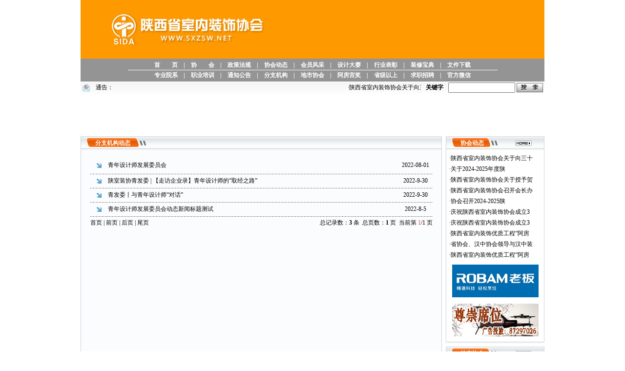

--- FILE ---
content_type: text/html
request_url: http://www.sxzsw.net/qnsjswyhdt.asp
body_size: 5843
content:

<head>
<meta http-equiv="Content-Type" content="text/html; charset=gb2312" />
<meta name="description" content="陕西省室内装饰协会官网">
<meta name="keywords" content="陕西省室内装饰协会官网">
<title>陕西省室内装饰协会官网</title>
<style type="text/css">
<!--
body,td,th {
	font-family: 宋体;
	font-size: 12px;
}
body {
	margin-left: 0px;
	margin-top: 0px;
	margin-right: 0px;
	margin-bottom: 0px;
}
a {
	font-family: 宋体;
	font-size: 12px;
	color: #000000;
}
a:link {
	text-decoration: none;
}
a:visited {
	text-decoration: none;
	color: #000000;
}
a:hover {
	text-decoration: underline;
	color: #FF0000;
}
a:active {
	text-decoration: none;
	color: #FF0000;
}
.title12 {
	FONT-SIZE: 12px; COLOR: #ffffff;  font-weight: bold; TEXT-DECORATION: none
}
.title12 A:link {
	FONT-SIZE: 12px; COLOR: #ffffff;  font-weight: bold; TEXT-DECORATION: none
}
.title12 A:visited {
	FONT-SIZE: 12px; COLOR: #ffffff;  font-weight: bold; TEXT-DECORATION: none
}
.title12 A:hover {
	FONT-SIZE: 12px; COLOR: #ffff00;  font-weight: bold; TEXT-DECORATION: none
}
.title12 A:active {
	FONT-SIZE: 12px; COLOR: #ffffff;  font-weight: bold; TEXT-DECORATION: none
}

.fonttitle {
	FONT-SIZE: 18px; COLOR: #D2371A;  FONT-FAMILY: "黑体"; TEXT-DECORATION: none
}
.fonttitle A:link {
	FONT-SIZE: 18px; COLOR: #D2371A;  FONT-FAMILY: "黑体"; TEXT-DECORATION: none
}
.fonttitle A:visited {
	FONT-SIZE: 18px; COLOR: #D2371A;  FONT-FAMILY: "黑体"; TEXT-DECORATION: none
}
.fonttitle A:hover {
	FONT-SIZE: 18px; COLOR: #D2371A;  FONT-FAMILY: "黑体"; TEXT-DECORATION: underline
}
.main {	FONT-SIZE: 12px; COLOR: #000000; LINE-HEIGHT: 160% }
.main1 { FONT-SIZE: 14px; COLOR: #000000; LINE-HEIGHT: 180% }
.STYLE2 {
	color: #C1002F;
	font-weight: bold;
}
-->
</style></head>
<body>
<table width="950" border="0" align="center" cellpadding="0" cellspacing="0">
  <tr>
    <td>
<table width="950" border="0" align="center" cellpadding="0" cellspacing="0">
  <tr>
    <td height="120" align="center" bgcolor="#FF9900"><table width="95%" border="0" cellspacing="0" cellpadding="0">
      <tr>
        <td width="43%" height="90" align="center"><img src="images/xbb_3.jpg" width="328" height="82" /></td>
        <td width="36%"></td>
        <td width="21%" align="center" valign="bottom"></td>
      </tr>
    </table></td>
  </tr>
  <tr>
    <td height="47" align="center" bgcolor="#949494"><table width="95%" border="0" cellspacing="0" cellpadding="0">
      <tr>
        <td width="76%" height="45" align="center" valign="bottom"><table width="84%" border="0" cellspacing="0" cellpadding="0">
          <tr>
            <td height="18" align="center" class="title12"><a href="index.asp" target="_top">首　　页</a>　|　<a href="xh.asp" target="_top">协　　会</a>　|　<a href="zcfg.asp" target="_top">政策法规</a>　|　<a href="xhdt.asp" target="_top">协会动态</a>　|　<a href="qyxx.asp" target="_top">会员风采</a>　|　<a href="sjjj.asp" target="_top">设计大赛</a>　|　<a href="hybz.asp" target="_top">行业表彰</a>　|　<a href="zxbd.asp" target="_top">装修宝典</a>　|　<a href="wjxz.asp" target="_top">文件下载</a></td>
          </tr>
          <tr>
            <td height="1" bgcolor="#FFFFFF"></td>
          </tr>
          <tr>
            <td height="22" align="center" class="title12"><a href="zyyx.asp" target="_top">专业院系</a>　|　<a href="pxkc.asp" target="_top">职业培训</a>　|　<a href="tzgg.asp" target="_top">通知公告</a>　|　<a href="zywyhjg.asp" target="_top">分支机构</a>　|　<a href="dsxh.asp" target="_top">地市协会</a>　|　<a href="afgj.asp" target="_top">阿房宫奖</a>　|　<a href="sjys.asp" target="_top">省级以上</a>　|　<a href="qzzp.asp" target="_top">求职招聘</a>　|　<a href="gfwx.asp" target="_top">官方微信</a></td>
          </tr>
        </table></td>
        </tr>
    </table></td>
  </tr>
  <tr>
    <td height="1" bgcolor="#FFFFFF"></td>
  </tr>
  <tr>
    <td height="25" align="center" background="images/tzbj_3.gif"><table width="949" border="0" cellspacing="0" cellpadding="0">
      <tr>
        <td width="30" height="24" align="center"><img src="images/xb1_3.gif" width="15" height="15" /></td>
        <td width="90" align="center">通告：</td>
        <td width="528" align="left"><marquee direction="left" width="620" onMouseOut="start()" onMouseOver="stop()" scrollamount="3"><table border="0" cellspacing="0" cellpadding="0">
  <tr>
    
	<td>·<a href="xinwenshow.asp?lngId=3138" target="_blank">陕西省室内装饰协会关于向三十年“行业风云人物”学习的通知</a></td>
	
  </tr>
</table>
</marquee></td>
<form id="form1" name="form1" method="post" action="ss.asp">
        <th width="106" align="center"><span class="STYLE2a">关键字</span></th>
        <td width="129" align="center"><input name="key" type="text" id="key" size="15" /></td>
        <td width="66" align="center"><input type="image" name="imageField2" src="images/ss_31.gif" tabindex="3"></td>
		</form>
      </tr>
    </table></td>
  </tr>
  <tr>
    <td height="80">
	
	<SCRIPT type=text/javascript>
 <!--
 var focus_width=950
 var focus_height=80
 var text_height=0
 var swf_height = focus_height+text_height
 var 
pics='administrator/img/2025359483794149.jpg|administrator/img/202422916434949297.jpg|administrator/img/2025359492769931.jpg|administrator/img/20201211573160211.jpg'
 var links='http://www.sxzsw.net/xinwenshow.asp?lngId=3062|http://www.sxzsw.net/xinwenshow.asp?lngId=2928|http://www.sxzsw.net/xinwenshow.asp?lngId=2922|http://www.sxzsw.net/xinwenshow.asp?lngid=2230'
var texts=''
 
 document.write('<object classid="clsid:d27cdb6e-ae6d-11cf-96b8-444553540000" codebase="http://fpdownload.macromedia.com/pub/shockwave/cabs/flash/swflash.cab#version=6,0,0,0" width="'+ focus_width +'" height="'+ swf_height +'">');
 document.write('<param name="allowScriptAccess" value="sameDomain"><param name="movie" value="images/flash01.swf"><param name=wmode value=transparent><param name="quality" value="high">');
 document.write('<param name="menu" value="false"><param name=wmode value="opaque">');
 document.write('<param name="FlashVars" value="pics='+pics+'&links='+links+'&texts='+texts+'&borderwidth='+focus_width+'&borderheight='+focus_height+'&textheight='+text_height+'">');
 document.write('<embed src="images/flash01.swf" wmode="opaque" FlashVars="pics='+pics+'&links='+links+'&texts='+texts+'&borderwidth='+focus_width+'&borderheight='+focus_height+'&textheight='+text_height+'" menu="false" bgcolor="#DADADA" quality="high" width="'+ focus_width +'" height="'+ swf_height +'" allowScriptAccess="sameDomain" type="application/x-shockwave-flash" pluginspage="http://www.macromedia.com/go/getflashplayer" />');  document.write('</object>');
 
 //-->
</SCRIPT>

</td>
  </tr>
  <tr>
    <td height="6"></td>
  </tr>
</table></td>
  </tr>
  <tr>
    <td valign="top"><table width="100%" border="0" cellspacing="0" cellpadding="0">
      <tr>
        <td width="740" valign="top"><table width="100%" border="0" cellpadding="0" cellspacing="1" bgcolor="#CAD3DC">
          <tr>
            <td valign="top" bgcolor="#FFFFFF"><table width="100%" border="0" cellspacing="0" cellpadding="0">
                <tr>
                  <td height="27" align="center" background="images/z22_3.gif"><table width="96%" border="0" cellspacing="0" cellpadding="0">
                      <tr>
                        <td width="14%" align="center" class="title12">分支机构动态</td>
                        <td width="86%"></td>
                      </tr>
                  </table></td>
                </tr>
                <tr>
                  <td height="936" align="center" valign="top" bgcolor="#FAFCFE"><br>
                    <table width="95%" border="0" cellspacing="0" cellpadding="0">
                      <tr>
                        <td width="5%" height="34" align="center"><img src="images/bookmark.gif" width="10" height="10" /></td>
                        <td width="85%" align="left"><a href="qnsjsfzwyh.asp" target="_blank">青年设计师发展委员会</a></td>
                        <td width="10%" align="center">2022-08-01</td>
                      </tr>
                      <tr>
                        <td height="1" colspan="3" background="images/line1.gif"></td>
                      </tr>
                    </table>
                    
                          <table width="95%" border="0" cellspacing="0" cellpadding="0">
                            <tr>
                              <td width="5%" height="28" align="center"><img src="images/bookmark.gif" width="10" height="10" /></td>
                              <td width="85%" align="left"><a href="xinwenshow.asp?lngId=2787" target="_blank">陕室装协青发委 | 【走访企业录】青年设计师的“取经之路”</a></td>
                              <td width="10%" align="center">2022-9-30</td>
                            </tr>
                            <tr>
                              <td height="1" colspan="3" background="images/line1.gif"></td>
                            </tr>
                          </table>
						  
                          <table width="95%" border="0" cellspacing="0" cellpadding="0">
                            <tr>
                              <td width="5%" height="28" align="center"><img src="images/bookmark.gif" width="10" height="10" /></td>
                              <td width="85%" align="left"><a href="xinwenshow.asp?lngId=2786" target="_blank">青发委丨与青年设计师“对话”</a></td>
                              <td width="10%" align="center">2022-9-30</td>
                            </tr>
                            <tr>
                              <td height="1" colspan="3" background="images/line1.gif"></td>
                            </tr>
                          </table>
						  
                          <table width="95%" border="0" cellspacing="0" cellpadding="0">
                            <tr>
                              <td width="5%" height="28" align="center"><img src="images/bookmark.gif" width="10" height="10" /></td>
                              <td width="85%" align="left"><a href="xinwenshow.asp?lngId=2770" target="_blank">青年设计师发展委员会动态新闻标题测试</a></td>
                              <td width="10%" align="center">2022-8-5</td>
                            </tr>
                            <tr>
                              <td height="1" colspan="3" background="images/line1.gif"></td>
                            </tr>
                          </table>
						  
              <table width="95%" border="0" cellspacing="0" cellpadding="0">
                <tr>
                  <td height="26" align="center"><TABLE width=100% border=0 align=center cellpadding=0 cellspacing=0 class=bodyfont>
<TR style=padding-left:15;padding-right:15>
<TD height=25 >
首页 | 前页 | 后页 | 尾页</TD>
<TD><DIV align=right>&nbsp;&nbsp;&nbsp;总记录数：<B>3</B>&nbsp;条&nbsp;&nbsp;总页数：<B>1</B>&nbsp;页&nbsp;&nbsp;当前第&nbsp;<FONT color=#ff3333>1</FONT>/1&nbsp;页</DIV></TD>
</TR>
</TABLE>
</td>
                </tr>
              </table>
              </td>
                </tr>
            </table></td>
          </tr>
        </table></td>
        <td width="8"></td>
        <td width="202" valign="top"><table width="100%" border="0" cellspacing="0" cellpadding="0">
          <tr>
            <td><table width="100%" border="0" cellpadding="0" cellspacing="1" bgcolor="#CCD4D7">
              <tr>
                <td height="420" valign="top" bgcolor="#FFFFFF"><table width="100%" border="0" cellspacing="0" cellpadding="0">
                  <tr>
                    <td height="27" align="center" background="images/y_3.gif"><table width="90%" border="0" cellspacing="0" cellpadding="0">
                      <tr>
                        <td width="47%" align="center" class="title12">协会动态</td>
                        <td width="17%" align="right"></td>
                        <td width="36%" align="center"><a href="xhdt.asp"><img src="images/xb2_3.gif" width="34" height="11" border="0" /></a></td>
                      </tr>
                    </table></td>
                  </tr>
                  <tr>
                    <td height="235" align="center">
					
					<table width="94%" border="0" cellspacing="0" cellpadding="0">
                        <tr>
                          <td height="22">·<a href="xinwenshow.asp?lngId=3137" target="_blank">陕西省室内装饰协会关于向三十</a></td>
                        </tr>
                    </table>
					
					<table width="94%" border="0" cellspacing="0" cellpadding="0">
                        <tr>
                          <td height="22">·<a href="xinwenshow.asp?lngId=3135" target="_blank">关于2024-2025年度陕</a></td>
                        </tr>
                    </table>
					
					<table width="94%" border="0" cellspacing="0" cellpadding="0">
                        <tr>
                          <td height="22">·<a href="xinwenshow.asp?lngId=3133" target="_blank">陕西省室内装饰协会关于授予贺</a></td>
                        </tr>
                    </table>
					
					<table width="94%" border="0" cellspacing="0" cellpadding="0">
                        <tr>
                          <td height="22">·<a href="xinwenshow.asp?lngId=3132" target="_blank">陕西省室内装饰协会召开会长办</a></td>
                        </tr>
                    </table>
					
					<table width="94%" border="0" cellspacing="0" cellpadding="0">
                        <tr>
                          <td height="22">·<a href="xinwenshow.asp?lngId=3131" target="_blank">协会召开2024-2025陕</a></td>
                        </tr>
                    </table>
					
					<table width="94%" border="0" cellspacing="0" cellpadding="0">
                        <tr>
                          <td height="22">·<a href="xinwenshow.asp?lngId=3130" target="_blank">庆祝陕西省室内装饰协会成立3</a></td>
                        </tr>
                    </table>
					
					<table width="94%" border="0" cellspacing="0" cellpadding="0">
                        <tr>
                          <td height="22">·<a href="xinwenshow.asp?lngId=3129" target="_blank">庆祝陕西省室内装饰协会成立3</a></td>
                        </tr>
                    </table>
					
					<table width="94%" border="0" cellspacing="0" cellpadding="0">
                        <tr>
                          <td height="22">·<a href="xinwenshow.asp?lngId=3128" target="_blank">陕西省室内装饰优质工程“阿房</a></td>
                        </tr>
                    </table>
					
					<table width="94%" border="0" cellspacing="0" cellpadding="0">
                        <tr>
                          <td height="22">·<a href="xinwenshow.asp?lngId=3127" target="_blank">省协会、汉中协会领导与汉中装</a></td>
                        </tr>
                    </table>
					
					<table width="94%" border="0" cellspacing="0" cellpadding="0">
                        <tr>
                          <td height="22">·<a href="xinwenshow.asp?lngId=3126" target="_blank">陕西省室内装饰优质工程“阿房</a></td>
                        </tr>
                    </table>
					
					</td>
                  </tr>
                  <tr>
                    <td height="76" align="center" valign="top"><a href="" target="_blank"><img src="administrator/img/201632213203763813.jpg" width="177" height="67" border="0" /></a></td>
                  </tr>
                  <tr>
                    <td height="76" align="center"><a href="" target="_blank"><img src="administrator/img/2011681652540076.jpg" width="177" height="67" border="0" /></a></td>
                  </tr>
                </table></td>
              </tr>
            </table></td>
          </tr>
          <tr>
            <td height="2" bgcolor="#F2F2F2"></td>
          </tr>
        </table><table width="100%" border="0" cellspacing="0" cellpadding="0">
  <tr>
    <td height="7"></td>
  </tr>
</table><table width="100%" border="0" cellspacing="0" cellpadding="0">
          <tr>
            <td><table width="100%" border="0" cellpadding="0" cellspacing="1" bgcolor="#CCD4D7">
              <tr>
                <td height="260" valign="top" bgcolor="#FFFFFF"><table width="100%" border="0" cellspacing="0" cellpadding="0">
                    <tr>
                      <td height="27" align="center" background="images/y_3.gif"><table width="90%" border="0" cellspacing="0" cellpadding="0">
                          <tr>
                            <td width="47%" align="center" class="title12">地市协会</td>
                            <td width="17%" align="right"></td>
                            <td width="36%" align="center"><a href="dsxh.asp"><img src="images/xb2_3.gif" width="34" height="11" border="0" /></a></td>
                          </tr>
                      </table></td>
                    </tr>
                    <tr>
                      <td height="230" align="center">
                        <table width="94%" border="0" cellspacing="0" cellpadding="0">
                          <tr>
                            <td height="22">·<a href="xinwenshow.asp?lngId=3105" target="_blank" title="地市协会简讯">地市协会简讯</a></td>
                          </tr>
                        </table>
                      
                        <table width="94%" border="0" cellspacing="0" cellpadding="0">
                          <tr>
                            <td height="22">·<a href="xinwenshow.asp?lngId=2605" target="_blank" title="铜川：领悟先烈志、共筑中国梦—铜川市装饰行业协会党支部赴照金开展党建活动">铜川：领悟先烈志、共筑中国梦</a></td>
                          </tr>
                        </table>
                      
                        <table width="94%" border="0" cellspacing="0" cellpadding="0">
                          <tr>
                            <td height="22">·<a href="xinwenshow.asp?lngId=2604" target="_blank" title="延安：延安市第一期装饰行业项目经理、施工安全培训班结业">延安：延安市第一期装饰行业项</a></td>
                          </tr>
                        </table>
                      
                        <table width="94%" border="0" cellspacing="0" cellpadding="0">
                          <tr>
                            <td height="22">·<a href="xinwenshow.asp?lngId=2603" target="_blank" title="富县：鄜州装饰行业协会开展走访活动  提高服务品质">富县：鄜州装饰行业协会开展走</a></td>
                          </tr>
                        </table>
                      
                        <table width="94%" border="0" cellspacing="0" cellpadding="0">
                          <tr>
                            <td height="22">·<a href="xinwenshow.asp?lngId=2602" target="_blank" title="宝鸡：宝鸡室内装饰协会组织行业培训活动">宝鸡：宝鸡室内装饰协会组织行</a></td>
                          </tr>
                        </table>
                      
                        <table width="94%" border="0" cellspacing="0" cellpadding="0">
                          <tr>
                            <td height="22">·<a href="xinwenshow.asp?lngId=2601" target="_blank" title="安康：安康市室内装饰协会党支部赴延安开展党建活动">安康：安康市室内装饰协会党支</a></td>
                          </tr>
                        </table>
                      
                        <table width="94%" border="0" cellspacing="0" cellpadding="0">
                          <tr>
                            <td height="22">·<a href="xinwenshow.asp?lngId=2586" target="_blank" title="宝鸡：宝鸡市室内装饰协会行业培训圆满成功">宝鸡：宝鸡市室内装饰协会行业</a></td>
                          </tr>
                        </table>
                      
                        <table width="94%" border="0" cellspacing="0" cellpadding="0">
                          <tr>
                            <td height="22">·<a href="xinwenshow.asp?lngId=2579" target="_blank" title="渭南：渭南市装饰行业协会召开换届选举大会">渭南：渭南市装饰行业协会召开</a></td>
                          </tr>
                        </table>
                      
                        <table width="94%" border="0" cellspacing="0" cellpadding="0">
                          <tr>
                            <td height="22">·<a href="xinwenshow.asp?lngId=2578" target="_blank" title="铜川：铜川市装饰行业协会举办日丰杯水电工技能竞赛">铜川：铜川市装饰行业协会举办</a></td>
                          </tr>
                        </table>
                      
                        <table width="94%" border="0" cellspacing="0" cellpadding="0">
                          <tr>
                            <td height="22">·<a href="xinwenshow.asp?lngId=2577" target="_blank" title="咸阳：咸阳市室内装饰协会被评为4A级协会">咸阳：咸阳市室内装饰协会被评</a></td>
                          </tr>
                        </table>
                      </td>
                    </tr>
                </table></td>
              </tr>
            </table></td>
          </tr>
          <tr>
            <td height="2" bgcolor="#F2F2F2"></td>
          </tr>
        </table><table width="100%" border="0" cellspacing="0" cellpadding="0">
  <tr>
    <td height="7"></td>
  </tr>
</table>
<table width="100%" border="0" cellspacing="0" cellpadding="0">
          <tr>
            <td><table width="100%" border="0" cellpadding="0" cellspacing="1" bgcolor="#CCD4D7">
              <tr>
                <td height="260" valign="top" bgcolor="#FFFFFF"><table width="100%" border="0" cellspacing="0" cellpadding="0">
                    <tr>
                      <td height="27" align="center" background="images/y_3.gif"><table width="90%" border="0" cellspacing="0" cellpadding="0">
                          <tr>
                            <td width="47%" align="center" class="title12">文件下载</td>
                            <td width="17%" align="right"></td>
                            <td width="36%" align="center"><a href="wjxz.asp"><img src="images/xb2_3.gif" width="34" height="11" border="0" /></a></td>
                          </tr>
                      </table></td>
                    </tr>
                    <tr>
                      <td height="230" align="center">
					  
					  <table width="94%" border="0" cellspacing="0" cellpadding="0">
                            <tr>
                              <td height="22">·<a href="administrator/img/202293011495037725.doc" target="_blank">陕西省室内装饰协会第七届理事</a></td>
                            </tr>
                      </table>
					  
					  <table width="94%" border="0" cellspacing="0" cellpadding="0">
                            <tr>
                              <td height="22">·<a href="administrator/img/20229231538388369.docx" target="_blank">首届陕西省室内装饰行业工匠技</a></td>
                            </tr>
                      </table>
					  
					  <table width="94%" border="0" cellspacing="0" cellpadding="0">
                            <tr>
                              <td height="22">·<a href="administrator/img/20229816534830468.doc" target="_blank">2022年全国行业职业技能竞</a></td>
                            </tr>
                      </table>
					  
					  <table width="94%" border="0" cellspacing="0" cellpadding="0">
                            <tr>
                              <td height="22">·<a href="administrator/img/20226715275744175.rar" target="_blank">陕西省第十二届室内设计大赛附</a></td>
                            </tr>
                      </table>
					  
					  <table width="94%" border="0" cellspacing="0" cellpadding="0">
                            <tr>
                              <td height="22">·<a href="administrator/img/202252616324693694.doc" target="_blank">《陕西省室内装饰工程设计取费</a></td>
                            </tr>
                      </table>
					  
					  <table width="94%" border="0" cellspacing="0" cellpadding="0">
                            <tr>
                              <td height="22">·<a href="administrator/img/202252616271012882.doc" target="_blank">《陕西省室内装饰工程设计文件</a></td>
                            </tr>
                      </table>
					  
					  <table width="94%" border="0" cellspacing="0" cellpadding="0">
                            <tr>
                              <td height="22">·<a href="administrator/img/202251610331496882.xlsx" target="_blank">陕西省第十二届室内设计大赛汇</a></td>
                            </tr>
                      </table>
					  
					  <table width="94%" border="0" cellspacing="0" cellpadding="0">
                            <tr>
                              <td height="22">·<a href="administrator/img/20225121642514104.doc" target="_blank">陕西省第十二届室内设计大赛报</a></td>
                            </tr>
                      </table>
					  
					  <table width="94%" border="0" cellspacing="0" cellpadding="0">
                            <tr>
                              <td height="22">·<a href="administrator/img/20223311449466359.docx" target="_blank">中国室内装饰协会设计教育专家</a></td>
                            </tr>
                      </table>
					  
					  <table width="94%" border="0" cellspacing="0" cellpadding="0">
                            <tr>
                              <td height="22">·<a href="administrator/img/20211091528751604.doc" target="_blank">职称网上申报系统用人单位账号</a></td>
                            </tr>
                      </table>
					  
						</td>
                    </tr>
                </table></td>
              </tr>
            </table></td>
          </tr>
          <tr>
            <td height="2" bgcolor="#F2F2F2"></td>
          </tr>
        </table></td>
      </tr>
    </table></td>
  </tr>
  <tr>
    <td><iframe src="bottom.asp" width="100%" marginwidth="0" height="120" marginheight="0" align="middle" scrolling="no" frameborder="0"></iframe></td>
  </tr>
</table>
</body>
</html>


--- FILE ---
content_type: text/html
request_url: http://www.sxzsw.net/bottom.asp
body_size: 1598
content:
<!DOCTYPE html PUBLIC "-//W3C//DTD XHTML 1.0 Transitional//EN" "http://www.w3.org/TR/xhtml1/DTD/xhtml1-transitional.dtd">
<html xmlns="http://www.w3.org/1999/xhtml">
<head>
<meta http-equiv="Content-Type" content="text/html; charset=gb2312" />
<title>无标题文档</title>
<style type="text/css">
<!--
body,td,th {
	font-family: 宋体;
	font-size: 12px;
}
body {
	margin-left: 0px;
	margin-top: 0px;
	margin-right: 0px;
	margin-bottom: 0px;
}
a {
	font-family: 宋体;
	font-size: 12px;
	color: #000000;
}
a:link {
	text-decoration: none;
}
a:visited {
	text-decoration: none;
	color: #000000;
}
a:hover {
	text-decoration: underline;
	color: #FF0000;
}
a:active {
	text-decoration: none;
	color: #FF0000;
}
.title12 {
	FONT-SIZE: 12px; COLOR: #ffffff;  font-weight: bold; TEXT-DECORATION: none
}
.title12 A:link {
	FONT-SIZE: 12px; COLOR: #ffffff;  font-weight: bold; TEXT-DECORATION: none
}
.title12 A:visited {
	FONT-SIZE: 12px; COLOR: #ffffff;  font-weight: bold; TEXT-DECORATION: none
}
.title12 A:hover {
	FONT-SIZE: 12px; COLOR: #ffff00;  font-weight: bold; TEXT-DECORATION: none
}
.title12 A:active {
	FONT-SIZE: 12px; COLOR: #ffffff;  font-weight: bold; TEXT-DECORATION: none
}
.STYLE1 {color: #B90B0D}
-->
</style></head>

<body>
<table width="950" border="0" align="center" cellpadding="0" cellspacing="0">
  <tr>
    <td height="36" align="center" valign="bottom"><table width="80%" border="0" cellspacing="0" cellpadding="0">
      <tr>
        <td height="26" align="center"><a href="xh.asp" target="_top">协会简介</a> | <a href="zcfg.asp" target="_top">政策法规</a> | <a href="pxkc.asp" target="_top">职业培训</a> | <a href="ggfw.asp" target="_top">广告服务</a> | <a href="mzsm.asp" target="_top">免责声明</a> | <a href="wzdt.asp" target="_top">网站地图</a> </td>
      </tr>
    </table></td>
  </tr>
  <tr>
    <td height="4" align="center"><img src="images/xx_3.gif" width="933" height="4" /></td>
  </tr>
  <tr>
    <td height="80" align="center"><table width="99%" border="0" cellspacing="0" cellpadding="0">
      <tr>
        <td height="22" align="center"><span class="STYLE1">本站为陕西省装饰行业管理办公室唯一指定新闻发布载体，相关文字、图片资料未经许可，严禁转载，违者必究！</span></td>
      </tr>
      <tr>
        <td height="22" align="center">Copyright &copy; 陕西省室内装饰协会 社会团体 版权所有  地址：西安市丈八北路238号玫瑰公馆12号楼（丈八北路与科技三路交汇处西北角雅居酒店）18楼20室</td>
      </tr>
      <tr>
        <td height="22" align="center"> 电话：029-88229565  88229568 QQ：371523375 <a href="http://beian.miit.gov.cn/" target="_blank">陕ICP备17010967号</a>　网站统计：
          <script type="text/javascript" src="//js.users.51.la/20427731.js"></script></td>
      </tr>
      
    </table></td>
  </tr>
</table>
</body>
</html>
